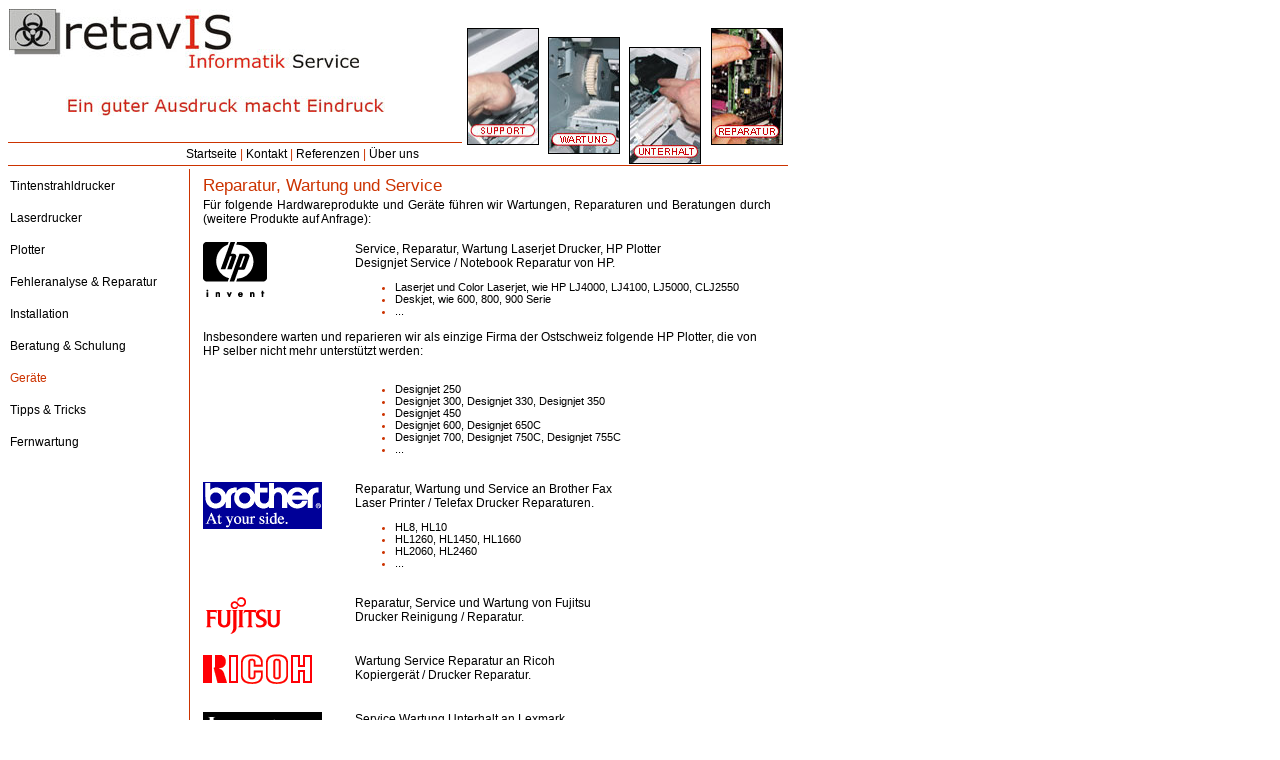

--- FILE ---
content_type: text/html; charset=UTF-8
request_url: http://retavis.ch/hardwareprodukte+geraete/hardwareprodukte+geraete.php
body_size: 2681
content:
<!DOCTYPE HTML PUBLIC "-//W3C//DTD HTML 4.01 Transitional//DE" "http://www.w3.org/TR/html4/loose.dtd">
<html>
<head>
	<title>retavIS Informatik Service - Drucker, Plotter und PC Reparatur, Service und Wartung</title>
	
	<meta http-equiv="content-type" content="text/html; charset=iso-8859-1">
	<meta http-equiv="expires" content="none">
	<meta name="author" content="retavIS Informatik Service - Drucker, Plotter und PC Reparatur, Service und Wartung (Rheintal und Ostschweiz)">
	<meta name="description" content="retavIS Informatik Service: professionelle Hilfe bei Drucker- und Plotterproblemen: Support, Wartung, Unterhalt und Reparatur von Druckern (Tintenstrahldrucker, Laserdrucker) und Plottern.">
	<meta name="keywords" content="retavis, Drucker, Plotter, Tintenstrahldrucker, Laserdrucker, Ostschweiz, Rheintal, St.Margerethen, Plotterservice, Plotterwartung, Plotterreparatur, Plotterproblem, Druckerreparatur, Druckreservice, Druckerwartung, Laserjet, Designjet, Color Laserjet, Farblaserdrucker">
	<meta name="robots" content="index, follow">
	<meta name="revisit-after" content="10 days">
	<meta name="audience" content="all">
	<meta name="distribution" content="global">
	<meta name="content-language" content="de">
	<meta name="language" content="deutsch, de">
	<meta name="pagetype" content="retavis, Drucker, Plotter, Tintenstrahldrucker, Laserdrucker, Ostschweiz, Rheintal, St.Margerethen, Plotterservice, Plotterwartung, Plotterreparatur, Plotterproblem, Druckerreparatur, Druckreservice, Druckerwartung, Laserjet, Designjet, Color Laserjet, Farblaserdrucker">
	<meta name="pagetopic" content="retavis, Drucker, Plotter, Tintenstrahldrucker, Laserdrucker, Ostschweiz, Rheintal, St.Margerethen, Plotterservice, Plotterwartung, Plotterreparatur, Plotterproblem, Druckerreparatur, Druckreservice, Druckerwartung, Laserjet, Designjet, Color Laserjet, Farblaserdrucker">
	<meta name="page-topic" content="retavis, Drucker, Plotter, Tintenstrahldrucker, Laserdrucker, Ostschweiz, Rheintal, St.Margerethen, Plotterservice, Plotterwartung, Plotterreparatur, Plotterproblem, Druckerreparatur, Druckreservice, Druckerwartung, Laserjet, Designjet, Color Laserjet, Farblaserdrucker">
	<meta name="publisher" content="retavIS Informatik Service - Drucker, Plotter und PC Reparatur, Service und Wartung (Rheintal und Ostschweiz)">
	<meta name="copyright" content="retavIS Informatik Service - Drucker, Plotter und PC Reparatur, Service und Wartung (Rheintal und Ostschweiz)">
	<meta name="generator" content="retavIS Informatik Service - Drucker, Plotter und PC Reparatur, Service und Wartung (Rheintal und Ostschweiz)">
	<meta name="reply-to" content="info@retavis.ch">
	
	<meta name="dc.title" content="retavIS Informatik Service - Drucker, Plotter und PC Reparatur, Service und Wartung (Rheintal und Ostschweiz)">
	<meta name="dc.description" content="retavIS Informatik Service: professionelle Hilfe bei Drucker- und Plotterproblemen: Support, Wartung, Unterhalt und Reparatur von Druckern (Tintenstrahldrucker, Laserdrucker) und Plottern.">
	<meta name="dc.creator" content="retavIS Informatik Service - Drucker, Plotter und PC Reparatur, Service und Wartung (Rheintal und Ostschweiz)">
	<meta name="dc.publisher" content="retavIS Informatik Service - Drucker, Plotter und PC Reparatur, Service und Wartung (Rheintal und Ostschweiz)">
	<meta name="dc.contributor" content="retavIS Informatik Service - Drucker, Plotter und PC Reparatur, Service und Wartung (Rheintal und Ostschweiz)">
	<meta name="dc.type" lang="de" content="retavis, Drucker, Plotter, Tintenstrahldrucker, Laserdrucker, Ostschweiz, Rheintal, St.Margerethen, Plotterservice, Plotterwartung, Plotterreparatur, Plotterproblem, Druckerreparatur, Druckreservice, Druckerwartung, Laserjet, Designjet, Color Laserjet, Farblaserdrucker">
	<meta name="dc.identifier" content="http://www.retavis.ch">
	<meta name="dc.language" content="de">
	<meta name="dc.rights" content="http://www.retavis.ch">

	<link rel="stylesheet" type="text/css" href="../ch/semikolon/framework/framework.css">
	<link rel="stylesheet" type="text/css" href="../ch/semikolon/application/application.css">
	<link rel="stylesheet" type="text/css" href="../retavis.css" >
</head>
<body>
<div class="center">
	<table class="main_header">
		<tr>
			<td class="logo left" colspan="2">
				<a href="/"><img width="350" height="59" src="../images/retavis.jpg" alt="Zur&uuml;ck zur retavIS Startseite."></a>
			</td>
			<td rowspan="3">
				<img class="border" src="/images/retavis+support+drucker.jpg" width="70" height="115" alt="Support und Reparatur von Laserdruckern.">
			</td>
			<td class="padding_top" rowspan="3">
				<img class="border" src="/images/retavis+wartung+drucker.jpg" width="70" height="115" alt="Wartung und Reparatur von Plottern.">
			</td>
			<td class="bottom" rowspan="3">
				<img class="border" src="/images/retavis+unterhalt+drucker.jpg" width="70" height="115" alt="Unterhalt und Reparatur von Tintentstrahldruckern.">
			</td>
			<td rowspan="3">
				<img class="border" src="/images/retavis+reparatur+pc.jpg" width="70" height="115" alt="Reparatur und Support von PCs.">
			</td>
		</tr>
		<tr>
			<td class="border_bottom slogan_header" colspan="2">
				<img src="/images/retavis+slogan.jpg"  width="319" height="20" alt="Unser Motto: ein guter Ausdruck macht Eindruck.">
			</td>
		</tr>
		<tr>
			<td class="width175">
				&nbsp;
			</td>
			<td class="top_nav">

					<a class="nav" href="/">Startseite</a>
				
						<span class="red"> | </span> 	
					
					<a class="nav" href="/kontakt/kontakt.php5">Kontakt</a>
				
						<span class="red"> | </span> 	
					
					<a class="nav" href="/referenzen/referenzen.php">Referenzen</a>
				
						<span class="red"> | </span> 	
					
					<a class="nav" href="/retavis/retavis.php">&Uuml;ber uns</a>
							</td>
		</tr>
	</table>
	<table class="main_content">
		<tr>
			<td class="main_left_nav">
			
				<table class="main_left_nav">

						<tr>
							<td class="width175 left_nav">
								<a class="nav" href="/tintenstrahldrucker/tintenstrahldrucker.php">Tintenstrahldrucker</a>
							</td>
						</tr>	
				
						<tr>
							<td class="width175 left_nav">
								<a class="nav" href="/laserdrucker/laserdrucker.php">Laserdrucker</a>
							</td>
						</tr>	
				
						<tr>
							<td class="width175 left_nav">
								<a class="nav" href="/plotter/plotter.php">Plotter</a>
							</td>
						</tr>	
				
						<tr>
							<td class="width175 left_nav">
								<a class="nav" href="/fehleranalyse+reparatur/fehleranalyse+reparatur.php">Fehleranalyse & Reparatur</a>
							</td>
						</tr>	
				
						<tr>
							<td class="width175 left_nav">
								<a class="nav" href="/installation/installation.php">Installation</a>
							</td>
						</tr>	
				
						<tr>
							<td class="width175 left_nav">
								<a class="nav" href="/beratung+schulung/beratung+schulung.php">Beratung & Schulung</a>
							</td>
						</tr>	
				
						<tr>
							<td class="width175 left_nav">
								<a class="nav red" href="/hardwareprodukte+geraete/hardwareprodukte+geraete.php">Ger&auml;te</a>
							</td>
						</tr>	
				
						<tr>
							<td class="width175 left_nav">
								<a class="nav" href="/tipps+tricks+vom+fachmann/tipps+tricks+vom+fachmann.php">Tipps & Tricks</a>
							</td>
						</tr>	
				
						<tr>
							<td class="width175 left_nav">
								<a class="nav" href="/fernwartung/fernwartung.php">Fernwartung</a>
							</td>
						</tr>	
				
				</table>
							</td>
			<td class="main_content border_left" rowspan="2">
<table class="content">
	<tr>
		<td class="content_title red" colspan="2">
			Reparatur, Wartung und Service
		</td>
	</tr>
	<tr>
		<td class="content" colspan="2">
			F&uuml;r folgende Hardwareprodukte und Ger&auml;te f&uuml;hren wir Wartungen, Reparaturen und Beratungen durch (weitere Produkte auf Anfrage):
			<br><br>	
		</td>
	</tr>
</table>
<table class="content">
	<tr>
		<td class="device_logo">
			<img src="../hardwareprodukte+geraete/laserjet+drucker+hp+plotter.gif" width="64" height="55"  alt="Service, Reparatur, Wartung Laserjet Drucker, HP Plotter Designjet Service / Notebook Reparatur von HP">
		</td>
		<td class="left top">
			Service, Reparatur, Wartung Laserjet Drucker, HP Plotter<br>
			Designjet Service / Notebook Reparatur von HP.
			<ul class="fontsize11">
				<li><span class="black">Laserjet und Color Laserjet, wie HP LJ4000, LJ4100, LJ5000, CLJ2550</span></li> 
				<li><span class="black">Deskjet, wie 600, 800, 900 Serie</span></li> 
				<li><span class="black">...</span></li> 
			</ul>
		</td>
	</tr>

</table>
<table class="content">
	<tr>
		<td colspan="2">
			Insbesondere warten und reparieren wir als einzige Firma der Ostschweiz folgende HP Plotter, die von HP selber nicht mehr unterst&uuml;tzt werden:
			
		</td>
	</tr>
</table>
<table class="content">
	<tr>
		<td class="width130">
			&nbsp;
		</td>
		<td>
			<ul class="fontsize11">
			<br>
				<li><span class="black">Designjet 250</span></li> 
				<li><span class="black">Designjet 300, Designjet 330, Designjet 350</span></li> 
				<li><span class="black">Designjet 450</span></li> 
				<li><span class="black">Designjet 600, Designjet 650C</span></li> 
				<li><span class="black">Designjet 700, Designjet 750C, Designjet 755C</span></li>
				<li><span class="black">...</span></li> 
			</ul>
			<br>
		</td>
	</tr>
	<tr>
		<td class="device_logo">
			<img src="../hardwareprodukte+geraete/brother+drucker+hl.gif" width="119" height="47" alt="Reparatur, Wartung und Service an Brother Fax, Laser Printer / Telefax Drucker Reparaturen.">
		</td>
		<td class="left top">
			Reparatur, Wartung und Service an Brother Fax<br>
			Laser Printer / Telefax Drucker Reparaturen.
			<ul class="fontsize11">
				<li><span class="black">HL8, HL10</span></li> 
				<li><span class="black">HL1260, HL1450, HL1660</span></li> 
				<li><span class="black">HL2060, HL2460</span></li> 
				<li><span class="black">...</span></li> 
			</ul>
			<br>
		</td>
	</tr>
	<tr>
		<td class="device_logo">
			<img src="../hardwareprodukte+geraete/fujitsu+drucker.gif" width="80" height="39" alt="Reparatur, Service und Wartung von Fujitsu, Drucker Reinigung / Reparatur.">
		</td>
		<td class="top left">
			Reparatur, Service und Wartung von Fujitsu<br>
			Drucker Reinigung / Reparatur.
			<br><br><br>
			
		</td>
	</tr>
	<tr>
		<td class="device_logo">
			<img src="../hardwareprodukte+geraete/ricoh+drucker+kopiergeraet.bmp" width="109" height="30" alt="Wartung Service Reparatur an Ricoh, Kopierger&auml;t / Drucker Reparatur">
		</td>
		<td class="left top">
			Wartung Service Reparatur an Ricoh<br>
			Kopierger&auml;t / Drucker Reparatur.
			<br><br><br>
		</td>
	</tr>
	<tr>
		<td class="device_logo">
			<img src="../hardwareprodukte+geraete/lexmark+drucker+laser+printer.gif" width="119" height="32" alt="Service Wartung Unterhalt an Lexmark, Drucker Reparatur / Laser Printer.">
		</td>
		<td class="left top">
			Service Wartung Unterhalt an Lexmark<br>
			Drucker Reparatur / Laser Printer.
			<ul class="fontsize11">
				<li><span class="black">C750</span></li>
				<li><span class="black">...</span></li> 
			</ul>
		</td>
	</tr>
	<tr>
		<td class="device_logo">
			<img src="../hardwareprodukte+geraete/canon+drucker+designjet+kopiergeraet+fax.gif" width="128" height="28" alt="Service Reinigung Wartung an Canon Drucker, Designjet / Kopierger&auml;t / Fax / Telefax Reparatur.">
		</td>
		<td class="left top">
			Service Reinigung Wartung an Canon Drucker<br>
			Designjet / Kopierger&auml;t / Fax / Telefax Reparatur.
			<ul class="fontsize11">
				<li><span class="black">LBP8, LBP10 </span></li> 
				<li><span class="black">NP1515</span></li>
				<li><span class="black">...</span></li> 
			</ul>
		</td>
	</tr>
	
	<tr>
		<td class="device_logo">
			<img src="../hardwareprodukte+geraete/epson+drucker.gif" width="110" height="60" alt="Reparatur an Epson Service Reinigung, Drucker Reparaturen.">
		</td>
		<td class="left top">
			Reparatur an Epson Service Reinigung<br>
			Drucker Reparaturen.
			<ul class="fontsize11">
				<li><span class="black">C1100</span></li>
				<li><span class="black">...</span></li> 
			</ul>
		</td>
	</tr>
	<tr>
		<td class="device_logo width130">
			<img src="../hardwareprodukte+geraete/kyocera+drucker.gif" width="128" height="38" alt="Service Wartung Reparatur an Kyocera, Drucker Reparaturen.">
		</td>
		<td class="left top">
			Service Wartung Reparatur an Kyocera<br>
			Drucker Reparaturen.
		</td>	
	</tr>
</table>

			</td>
		</tr>		
		<tr>
			<td class="width175 address">
				<span class="bold">retav<span class="red">I</span>S<br>
				renzo tavarner<br></span>
				am b&uuml;el 13<br>
				9430 st.margrethen<br>
				tel/fax 071 744 43 34<br>
				nat 079 79 55 990<br>
				info@retavis.ch<br>
			</td>
		</tr>
	</table>
	
	<table class="main_footer">
		<tr>
			<td class="poweredby">
				<a target="_blank" class="poweredby" href="http://semikolon.ch"><span class="gray">created by</span> <span class="orange">;</span><span class="gray">[</span>semikolon<span class="gray">]</span></a>
			</td>
			<td class="slogan_footer">
				Professionelle Hilfe bei Drucker- und Plotterproblemen. <img class="" src="/images/hotline.jpg" alt="Telefonhotline 079 79 55 990."> Hotline 079 79 55 990
			</td>
		</tr>
	</table>
</div>
</body>
</html>

--- FILE ---
content_type: text/css
request_url: http://retavis.ch/ch/semikolon/framework/framework.css
body_size: 1387
content:
<!-- --------------------------- form ------------------------------------------- -->
<!-- for the form itself -->
form.stdForm {
	margin-bottom : 0;
	margin-top: 0;
}
<!-- for the form itself -->
table.stdForm {
	border-spacing: 0px;
	width: 100%;
	border-collapse: collapse;	
}
<!-- for a label of a formfield shown in the form -->
td.stdFormLable {
	border-spacing: 0px;
	font-size: 12px;
	vertical-align: top;
	color: #555555;
	padding-left: 40px;
	width: 25%;
}
<!-- for a formfield shown in the form -->
td.stdFormField {
	border-spacing: 0px;
	font-size: 12px;
	font-family: Verdana, Times, Arial, Helvetica;
	vertical-align: top;
	color: #555555;
	padding-left: 40px;
	text-align: left;
}
<!-- for an empty row shown in the form -->
td.stdFormEmptyRow {
	font-size: 12px;
	font-family: Verdana, Times, Arial, Helvetica;
}
<!-- for a button shown in the form -->
td.stdFormButton {
	text-align: center;
} 
<!-- ---------------------------- view ------------------------------------------- -->
<!-- ---------------------------- all views -------------------------------------- -->


table.stdViewTitle {
	width: 100%;
	border: none;
}
td.stdViewTitle {
	font-size: 16px;
	font-weight: bold;
}
table.stdViewNextPrev {
	width: 100%;
}
td.stdViewNextPrev {
	border: 1px solid #CCCCCC;
	font-size: 12px;
	color: #555555;
	width: 25px;
	height: 19px;
	text-align: center;
	vertical-align: middle;
}
a.stdViewNextPrev:link, a.stdViewNextPrev:active, a.stdViewNextPrev:visited, a.stdViewNextPrev:hover {
	text-decoration: none;
	color: #555555;
}
td.stdViewPageNumbers {
	border: 1px solid #CCCCCC;
	font-size: 12px;
	color: #555555;
	text-align: center;
}
a.stdViewPageNumbers:link, a.stdViewPageNumbers:active, a.stdViewPageNumbers:visited, a.stdViewPageNumbers:hover {
	text-decoration: none;
	color: #555555;
}
span.stdViewPageNumbers {
	font-size: 12px;
	color: #555555;
	font-weight: normal;
}
table.stdAdminViewTable {
	width: 100%;
	background-color: #D8E4F2;
	border-top: 1px solid #CCCCCC;
	border-bottom: 1px solid #CCCCCC;
}
table.stdViewTable {
	width: 100%;
	border: none;
}
td.stdViewEntry {
	font-size: 12px;
	color: #555555;
	padding-left: 40px;
}
a.stdAdminViewAdminLink:link, a.stdAdminViewAdminLink:active, a.stdAdminViewAdminLink:visited, a.stdAdminViewAdminLink:hover {
}
table.stdViewAlert {
	width: 100%;
	border: none;
}
td.stdViewAlert {
	font-size: 12px;
	color: #FF9900;
}
a.stdViewAlert:link, a.stdViewAlert:active, a.stdViewAlert:visited, a.stdViewAlert:hover {
	color: #FF9900;
}
span.stdViewAlert {
	font-size: 12px;
	color: #FF9900;
}
img.stdViewIcon {
	border: none;
}
table.stdViewGoTo {
	border: none;
	border-spacing: 0px;
	width: 100%;
	padding-left: 0px;
	border-collapse: collapse;	
}
td.stdViewGoTo {
	font-size: 12px;
	color: #555555;
	padding-left: 40px;
	padding-right: 40px;
}
a.stdViewGoTo:link, a.stdViewGoTo:active, a.stdViewGoTo:visited {
	text-decoration: none;
	color: #555555;
}
a.stdViewGoTo:hover {
	color: #FF9900;
}

<!-- for an entry link e.g. mailto, link to my website --> 
a.stdViewEntryLink:link, a.stdViewEntryLink:active, a.stdViewEntryLink:visited, a.stdViewEntryLink:hover {
	color: #555555;
}




<!-- ---------------------------- collection, picture only ------------------------------ -->

<!-- for an admin stuff -->  
td.stdCollectionViewAdminText, td.stdPictureViewAdminText {
	font-size: 10px;
	color: #919191;
	text-align: right;
}
<!-- for an about text --> 
span.stdCollectionViewAboutText, span.stdPictureViewAboutText {
	border: none;
	font-size: 10px;
	color: #919191;
	font-style: italic;
}

td.stdCollectionViewEntry, td.stdPictureViewEntry {
	font-size: 12px;
	color: #555555;
	padding-left: 5px;
	padding-top: 6px;
	vertical-align: top;
}

td.stdCollectionViewImage, td.stdPictureViewImage {
	text-align: center;
	padding: 5px;
}

img.stdCollectionViewImage, img.stdPictureViewImage {
	border: 1px solid;
	border-color: #000000;
}

<!-- ---------------------------- formfields, buttons ------------------------------------------- -->
<!-- for all formbuttons --> 
button.stdButton, input.stdInputField, textarea.stdTextAreaField, select.stdSelectField {
	font-family: Verdana, Times, Arial, Helvetica;
	font-size: 11px;
}
<!-- for all select fields --> 
select.stdSelectField {
	width: 197px;
}
<!-- ---------------------------- formfields: error styles --------------------------------- -->
<!-- used when a constraint of a formField (input) failed --> 
input.stdFormError, textarea.stdFormError, select.stdFormError {
	font-family: Verdana, Times, Arial, Helvetica;
	background-color: #FF9900;
	font-size: 11px;
}
<!-- used when a constraint of a formField (textarea) failed --> 
select.stdFormError {
	width: 197px;
}
<!-- ---------------------------- text styles ----------------------------------------- -->
<!-- used when process was successfully performed e.g. Thanks for contacting us... --> 
span.stdSuccessInformation {
	font-family: Verdana, Times, Arial, Helvetica;
	color: #FF9900;
	font-size: 12px;
}
<!-- used when process failed e.g. Sorry, your email could not be send... --> 
span.stdFailedInformation {
	font-family: Verdana, Times, Arial, Helvetica;
	color: #FF9900;
	font-size: 12px;
}
<!-- used to show the required information e.g. Fields with a * are required -->  
td.stdRequiredInformation {
	font-size: 12px;
	color: #555555;
	padding-left: 40px;
}
span.stdRequiredIdentifier {
	color: #FF9900;
}
<!-- ---------------------------- misc ----------------------------------------- -->
a.stdLink:link, a.stdLink:active, a.stdLink:visited, a.stdLink:hover {
	color: #FF9900;
}
td.bold, span.bold {
	font-weight: bold;
}

span.collectionNameAdmin, span.collectionName, span.pictureName {

}
span.blue {
	color: #115588;
}
span.gray {
	color: #999999;
}
span.orange {
	color: #FF9900;
}

--- FILE ---
content_type: text/css
request_url: http://retavis.ch/ch/semikolon/application/application.css
body_size: 380
content:
form.stdForm {
}
table.stdForm {
	width: 500px;
}
td.stdFormLable {
	color: #000000;
}
td.stdFormField {
	color: #000000;
	padding-left: 0px;
}
td.stdFormEmptyRow {
}
td.stdFormButton {
	text-align: center;
}
button.stdButton {
	border: 1px solid #919191;
	background-color: #55555;
}
input.stdRadioButton {
	border: none;
}
input.stdInputField, textarea.stdTextAreaField, select.stdSelectField {
	border: 1px solid #000000;
	background-color: #ffffff;
}
select.stdSelectField {
}
input.stdFormError, textarea.stdFormError {
	border: 1px solid #000000;
	background-color: #CC3300;
}
select.stdFormError {
	background-color: #CC3300;
}
span.stdSuccessInformation {
	color: #CC3300;
}
span.stdFailedInformation {
	color: #CC3300;
}
td.stdRequiredInformation {
	padding-left: 0px;
	color: #000000;
}
span.stdRequiredIdentifier {
	color: #CC3300;
	font-weight: bold;
}
a.stdLink:link, a.stdLink:active, a.stdLink:visited, a.stdLink:hover {
}
td.bold, span.bold {
}

--- FILE ---
content_type: text/css
request_url: http://retavis.ch/retavis.css
body_size: 794
content:
body {
	font-family: verdana, arial, helvetica, sans-serif;
	font-size: 12px;
	font-weight: normal;
	color: #000000;
}
.center {
	text-align: center;
}
.top {
	vertical-align: top;
}
.bottom {
	vertical-align: bottom;
}
.left {
	text-align: left;
}
.right {
	text-align: right;
}
.red {
	color: #CC3300;
}
.bold {
	font-weight: bold;
}
.black {
	color: #000000;
}
.fontsize11 {
	font-size: 11px;
}
.fontsize10 {
	font-size: 10px;
}
.fontsize13 {
	font-size: 13px;
}
ul, ol {
	color: #CC3300;
}
table.main_header, table.main_content, table.main_footer, table.content, table.main_left_nav {
	border-collapse: collapse;
}
table.main_header, table.main_content, table.main_footer {
	width: 780px;
}
table.main_footer {
	border-top: solid 1px #CC3300;
}
table.main_header  {
	border-bottom: solid 1px #CC3300;
}
table.main_content {
	border-top: solid 3px #FFFFFF;
	border-bottom: solid 3px #FFFFFF;
}
table.content {
	width: 570px;
}
td.main_left_nav {
	vertical-align: top;
}
td.width130 {
	width: 130px;
}
td.width145 {
	width: 145px;
}
td.width175 {
	width: 175px;
}
td.width210 {
	width: 210px;
}
td.width230 {
	width: 230px;
}
td.logo {
	width: 440px;
	height: 60px;
}
td.padding_top {
	padding-top: 20px;
}
td.slogan_header {
	text-align: left;
	height: 70px;
	padding-left: 58px;
}
td.slogan_footer {
	text-align: right;
	font-size: 10px;
}
td.top_nav {
	text-align: left;
	height: 20px;
}
td.left_nav {
	height: 30px;
	text-align: left;
}
td.address {
	padding-right: 5px;
	height: 150px;
	vertical-align: bottom;
	text-align: right;
	font-size: 10px;
}
td.border_top {
	border-top: solid 1px #CC3300;
}

td.border_bottom {
	border-bottom: solid 1px #CC3300;
}

td.border_left {
	border-left: solid 1px #CC3300;
}
td.main_content {
	padding: 6px 12px 6px 12px;
	vertical-align: top;
	text-align: left;
}
td.content_title {
	font-size: 17px;
}
td.content  {
	vertical-align: top;
	text-align: justify;
}
td.content_image {
	padding: 10px 10px 10px 10px;
}
td.content_address {
	vertical-align: top;
	text-align: right;
}
td.device_logo, td.ref_logo  {
	text-align: left;
	width: 150px;
	vertical-align: top;
}
td.spacer {
	width: 58px;
}
image {
	border: none;
}
img {
	border: none;
}
image.border {
	border: 1px solid #000000;
}
img.border {
	border: 1px solid #000000;
}
a.nav:link, a.nav:active, a.nav:visited {
	color: #000000;
	text-decoration: none;
}
a.nav:hover, a.red:link, a.red:active, a.red:visited, a.red:hover, a.link:link, a.link:active, a.link:visited, a.link:hover {
	color: #CC3300;
}
a.nav:hover, a.red:link, a.red:active, a.red:visited, a.red:hover {
	text-decoration : none;
}

.orange {
	color: #FF9900;
}
.gray {
	color: #919191;
}
td.poweredby {

	text-align: left;
	vertical-align: bottom;
	font-size: 10px;
}
a.poweredby:link, a.poweredby:active, a.poweredby:visited {
	text-decoration : none;
	color: #000000;
}
a.poweredby:hover {
	text-decoration : none;
	color: #000000;
}